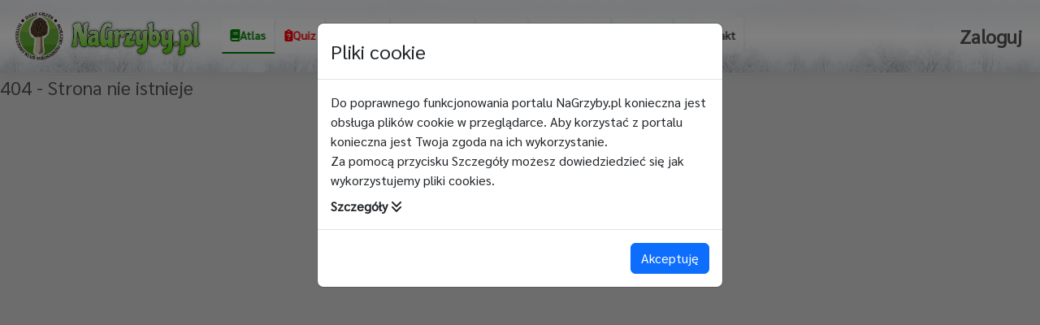

--- FILE ---
content_type: text/html; charset=UTF-8
request_url: https://nagrzyby.pl/atlas-grzybow/inocybe-melanopus-grzyb-dnia
body_size: 584
content:
<!doctype html><html lang="pl"><head><meta charset="utf-8"/><link rel="icon" href="/favicon.ico"/><meta name="viewport" content="width=device-width,initial-scale=1"/><meta name="theme-color" content="#ffffff"/><meta name="description" content="Idziesz na grzyby? To przejdź na naszą stronę..."/><link rel="apple-touch-icon" href="/nav_logo_min.png"/><link rel="manifest" href="/manifest.json"/><title>NaGrzyby.pl</title><script async src="https://pagead2.googlesyndication.com/pagead/js/adsbygoogle.js?client=ca-pub-7685852814797430" crossorigin="anonymous"></script><script defer="defer" src="/static/js/main.99c2680a.js"></script><link href="/static/css/main.02d2a096.css" rel="stylesheet"></head><body><div id="sroot"></div><noscript>You need to enable JavaScript to run this app.</noscript></body><script async defer="defer" crossorigin="anonymous" src="https://connect.facebook.net/pl_PL/sdk.js#xfbml=1&version=v18.0&appId=181775181655076" nonce="XUjctdhD"></script></html>

--- FILE ---
content_type: text/html; charset=utf-8
request_url: https://www.google.com/recaptcha/api2/aframe
body_size: 267
content:
<!DOCTYPE HTML><html><head><meta http-equiv="content-type" content="text/html; charset=UTF-8"></head><body><script nonce="vvn_m4ZHKyd72yBMWOT7bg">/** Anti-fraud and anti-abuse applications only. See google.com/recaptcha */ try{var clients={'sodar':'https://pagead2.googlesyndication.com/pagead/sodar?'};window.addEventListener("message",function(a){try{if(a.source===window.parent){var b=JSON.parse(a.data);var c=clients[b['id']];if(c){var d=document.createElement('img');d.src=c+b['params']+'&rc='+(localStorage.getItem("rc::a")?sessionStorage.getItem("rc::b"):"");window.document.body.appendChild(d);sessionStorage.setItem("rc::e",parseInt(sessionStorage.getItem("rc::e")||0)+1);localStorage.setItem("rc::h",'1769907479710');}}}catch(b){}});window.parent.postMessage("_grecaptcha_ready", "*");}catch(b){}</script></body></html>